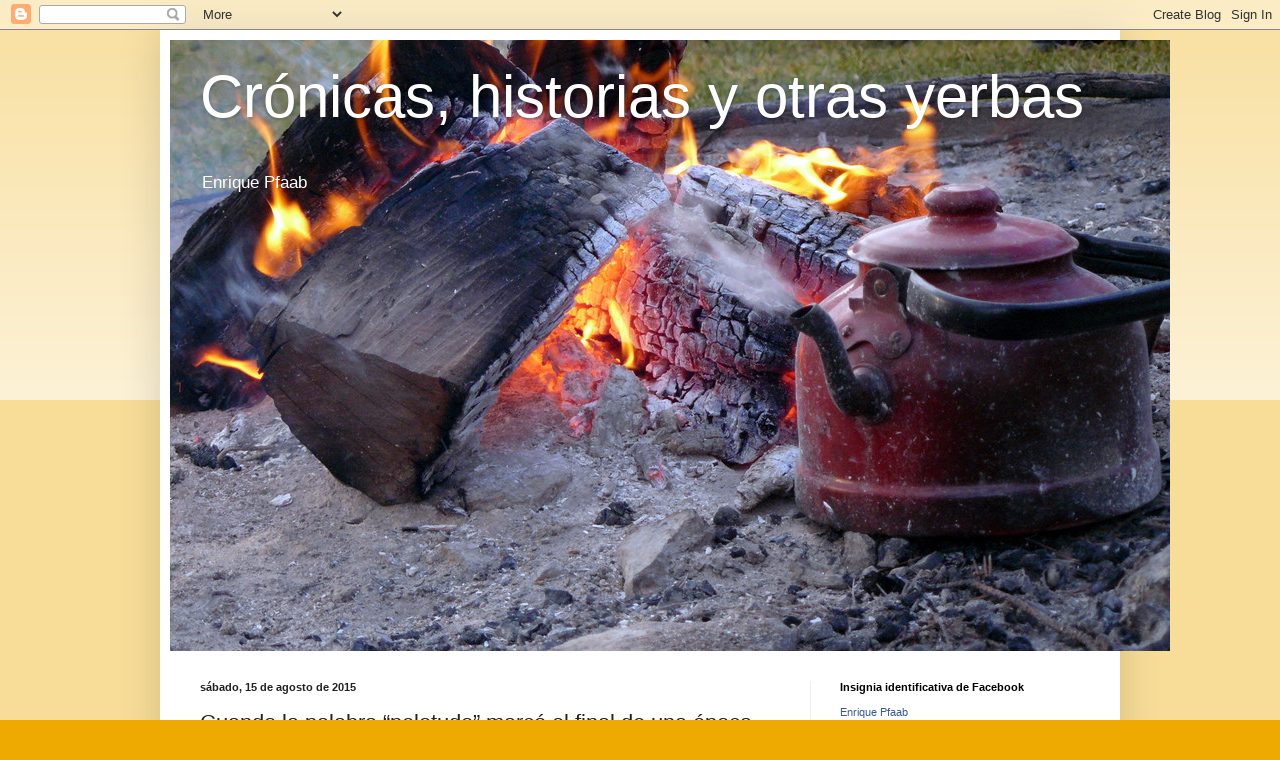

--- FILE ---
content_type: text/html; charset=UTF-8
request_url: http://enriquepfaab.blogspot.com/2015/08/cuando-la-palabra-pelotudo-marco-el.html
body_size: 18906
content:
<!DOCTYPE html>
<html class='v2' dir='ltr' lang='es'>
<head>
<link href='https://www.blogger.com/static/v1/widgets/335934321-css_bundle_v2.css' rel='stylesheet' type='text/css'/>
<meta content='width=1100' name='viewport'/>
<meta content='text/html; charset=UTF-8' http-equiv='Content-Type'/>
<meta content='blogger' name='generator'/>
<link href='http://enriquepfaab.blogspot.com/favicon.ico' rel='icon' type='image/x-icon'/>
<link href='http://enriquepfaab.blogspot.com/2015/08/cuando-la-palabra-pelotudo-marco-el.html' rel='canonical'/>
<link rel="alternate" type="application/atom+xml" title="Crónicas, historias y otras yerbas - Atom" href="http://enriquepfaab.blogspot.com/feeds/posts/default" />
<link rel="alternate" type="application/rss+xml" title="Crónicas, historias y otras yerbas - RSS" href="http://enriquepfaab.blogspot.com/feeds/posts/default?alt=rss" />
<link rel="service.post" type="application/atom+xml" title="Crónicas, historias y otras yerbas - Atom" href="https://www.blogger.com/feeds/8436848087938772288/posts/default" />

<link rel="alternate" type="application/atom+xml" title="Crónicas, historias y otras yerbas - Atom" href="http://enriquepfaab.blogspot.com/feeds/5475167502733555308/comments/default" />
<!--Can't find substitution for tag [blog.ieCssRetrofitLinks]-->
<link href='https://blogger.googleusercontent.com/img/b/R29vZ2xl/AVvXsEhGOZqFTjKtt7Q3mg4pZ0_5yGwQjpUnR2804LMugh1DjNjLf-iLVyzAC63Na3boI-cTAZZE7EntmdipciPl0-vMmHGPfIwHi6DepGbVNw8Ab2PoTdA2_4IAOBCyp3M78h9vIswxw-fXcPSK/s640/coco+1.jpg' rel='image_src'/>
<meta content='http://enriquepfaab.blogspot.com/2015/08/cuando-la-palabra-pelotudo-marco-el.html' property='og:url'/>
<meta content=' Cuando la palabra “pelotudo” marcó el final de una época' property='og:title'/>
<meta content='   Texto: Enrique Pfaab   Fotos: Coco Yáñez   En estos días en que todos viajan, por qué no nos damos una vueltita  por otros paisajes y otr...' property='og:description'/>
<meta content='https://blogger.googleusercontent.com/img/b/R29vZ2xl/AVvXsEhGOZqFTjKtt7Q3mg4pZ0_5yGwQjpUnR2804LMugh1DjNjLf-iLVyzAC63Na3boI-cTAZZE7EntmdipciPl0-vMmHGPfIwHi6DepGbVNw8Ab2PoTdA2_4IAOBCyp3M78h9vIswxw-fXcPSK/w1200-h630-p-k-no-nu/coco+1.jpg' property='og:image'/>
<title>Crónicas, historias y otras yerbas:  Cuando la palabra &#8220;pelotudo&#8221; marcó el final de una época</title>
<style id='page-skin-1' type='text/css'><!--
/*
-----------------------------------------------
Blogger Template Style
Name:     Simple
Designer: Blogger
URL:      www.blogger.com
----------------------------------------------- */
/* Content
----------------------------------------------- */
body {
font: normal normal 12px Arial, Tahoma, Helvetica, FreeSans, sans-serif;
color: #222222;
background: #eeaa00 none repeat scroll top left;
padding: 0 40px 40px 40px;
}
html body .region-inner {
min-width: 0;
max-width: 100%;
width: auto;
}
h2 {
font-size: 22px;
}
a:link {
text-decoration:none;
color: #cc6611;
}
a:visited {
text-decoration:none;
color: #888888;
}
a:hover {
text-decoration:underline;
color: #ff9900;
}
.body-fauxcolumn-outer .fauxcolumn-inner {
background: transparent url(https://resources.blogblog.com/blogblog/data/1kt/simple/body_gradient_tile_light.png) repeat scroll top left;
_background-image: none;
}
.body-fauxcolumn-outer .cap-top {
position: absolute;
z-index: 1;
height: 400px;
width: 100%;
}
.body-fauxcolumn-outer .cap-top .cap-left {
width: 100%;
background: transparent url(https://resources.blogblog.com/blogblog/data/1kt/simple/gradients_light.png) repeat-x scroll top left;
_background-image: none;
}
.content-outer {
-moz-box-shadow: 0 0 40px rgba(0, 0, 0, .15);
-webkit-box-shadow: 0 0 5px rgba(0, 0, 0, .15);
-goog-ms-box-shadow: 0 0 10px #333333;
box-shadow: 0 0 40px rgba(0, 0, 0, .15);
margin-bottom: 1px;
}
.content-inner {
padding: 10px 10px;
}
.content-inner {
background-color: #ffffff;
}
/* Header
----------------------------------------------- */
.header-outer {
background: #cc6611 url(//www.blogblog.com/1kt/simple/gradients_light.png) repeat-x scroll 0 -400px;
_background-image: none;
}
.Header h1 {
font: normal normal 60px Arial, Tahoma, Helvetica, FreeSans, sans-serif;
color: #ffffff;
text-shadow: 1px 2px 3px rgba(0, 0, 0, .2);
}
.Header h1 a {
color: #ffffff;
}
.Header .description {
font-size: 140%;
color: #ffffff;
}
.header-inner .Header .titlewrapper {
padding: 22px 30px;
}
.header-inner .Header .descriptionwrapper {
padding: 0 30px;
}
/* Tabs
----------------------------------------------- */
.tabs-inner .section:first-child {
border-top: 0 solid #eeeeee;
}
.tabs-inner .section:first-child ul {
margin-top: -0;
border-top: 0 solid #eeeeee;
border-left: 0 solid #eeeeee;
border-right: 0 solid #eeeeee;
}
.tabs-inner .widget ul {
background: #f5f5f5 url(https://resources.blogblog.com/blogblog/data/1kt/simple/gradients_light.png) repeat-x scroll 0 -800px;
_background-image: none;
border-bottom: 1px solid #eeeeee;
margin-top: 0;
margin-left: -30px;
margin-right: -30px;
}
.tabs-inner .widget li a {
display: inline-block;
padding: .6em 1em;
font: normal normal 14px Arial, Tahoma, Helvetica, FreeSans, sans-serif;
color: #999999;
border-left: 1px solid #ffffff;
border-right: 1px solid #eeeeee;
}
.tabs-inner .widget li:first-child a {
border-left: none;
}
.tabs-inner .widget li.selected a, .tabs-inner .widget li a:hover {
color: #000000;
background-color: #eeeeee;
text-decoration: none;
}
/* Columns
----------------------------------------------- */
.main-outer {
border-top: 0 solid #eeeeee;
}
.fauxcolumn-left-outer .fauxcolumn-inner {
border-right: 1px solid #eeeeee;
}
.fauxcolumn-right-outer .fauxcolumn-inner {
border-left: 1px solid #eeeeee;
}
/* Headings
----------------------------------------------- */
div.widget > h2,
div.widget h2.title {
margin: 0 0 1em 0;
font: normal bold 11px Arial, Tahoma, Helvetica, FreeSans, sans-serif;
color: #000000;
}
/* Widgets
----------------------------------------------- */
.widget .zippy {
color: #999999;
text-shadow: 2px 2px 1px rgba(0, 0, 0, .1);
}
.widget .popular-posts ul {
list-style: none;
}
/* Posts
----------------------------------------------- */
h2.date-header {
font: normal bold 11px Arial, Tahoma, Helvetica, FreeSans, sans-serif;
}
.date-header span {
background-color: transparent;
color: #222222;
padding: inherit;
letter-spacing: inherit;
margin: inherit;
}
.main-inner {
padding-top: 30px;
padding-bottom: 30px;
}
.main-inner .column-center-inner {
padding: 0 15px;
}
.main-inner .column-center-inner .section {
margin: 0 15px;
}
.post {
margin: 0 0 25px 0;
}
h3.post-title, .comments h4 {
font: normal normal 22px Arial, Tahoma, Helvetica, FreeSans, sans-serif;
margin: .75em 0 0;
}
.post-body {
font-size: 110%;
line-height: 1.4;
position: relative;
}
.post-body img, .post-body .tr-caption-container, .Profile img, .Image img,
.BlogList .item-thumbnail img {
padding: 2px;
background: #ffffff;
border: 1px solid #eeeeee;
-moz-box-shadow: 1px 1px 5px rgba(0, 0, 0, .1);
-webkit-box-shadow: 1px 1px 5px rgba(0, 0, 0, .1);
box-shadow: 1px 1px 5px rgba(0, 0, 0, .1);
}
.post-body img, .post-body .tr-caption-container {
padding: 5px;
}
.post-body .tr-caption-container {
color: #222222;
}
.post-body .tr-caption-container img {
padding: 0;
background: transparent;
border: none;
-moz-box-shadow: 0 0 0 rgba(0, 0, 0, .1);
-webkit-box-shadow: 0 0 0 rgba(0, 0, 0, .1);
box-shadow: 0 0 0 rgba(0, 0, 0, .1);
}
.post-header {
margin: 0 0 1.5em;
line-height: 1.6;
font-size: 90%;
}
.post-footer {
margin: 20px -2px 0;
padding: 5px 10px;
color: #666666;
background-color: #f9f9f9;
border-bottom: 1px solid #eeeeee;
line-height: 1.6;
font-size: 90%;
}
#comments .comment-author {
padding-top: 1.5em;
border-top: 1px solid #eeeeee;
background-position: 0 1.5em;
}
#comments .comment-author:first-child {
padding-top: 0;
border-top: none;
}
.avatar-image-container {
margin: .2em 0 0;
}
#comments .avatar-image-container img {
border: 1px solid #eeeeee;
}
/* Comments
----------------------------------------------- */
.comments .comments-content .icon.blog-author {
background-repeat: no-repeat;
background-image: url([data-uri]);
}
.comments .comments-content .loadmore a {
border-top: 1px solid #999999;
border-bottom: 1px solid #999999;
}
.comments .comment-thread.inline-thread {
background-color: #f9f9f9;
}
.comments .continue {
border-top: 2px solid #999999;
}
/* Accents
---------------------------------------------- */
.section-columns td.columns-cell {
border-left: 1px solid #eeeeee;
}
.blog-pager {
background: transparent none no-repeat scroll top center;
}
.blog-pager-older-link, .home-link,
.blog-pager-newer-link {
background-color: #ffffff;
padding: 5px;
}
.footer-outer {
border-top: 0 dashed #bbbbbb;
}
/* Mobile
----------------------------------------------- */
body.mobile  {
background-size: auto;
}
.mobile .body-fauxcolumn-outer {
background: transparent none repeat scroll top left;
}
.mobile .body-fauxcolumn-outer .cap-top {
background-size: 100% auto;
}
.mobile .content-outer {
-webkit-box-shadow: 0 0 3px rgba(0, 0, 0, .15);
box-shadow: 0 0 3px rgba(0, 0, 0, .15);
}
.mobile .tabs-inner .widget ul {
margin-left: 0;
margin-right: 0;
}
.mobile .post {
margin: 0;
}
.mobile .main-inner .column-center-inner .section {
margin: 0;
}
.mobile .date-header span {
padding: 0.1em 10px;
margin: 0 -10px;
}
.mobile h3.post-title {
margin: 0;
}
.mobile .blog-pager {
background: transparent none no-repeat scroll top center;
}
.mobile .footer-outer {
border-top: none;
}
.mobile .main-inner, .mobile .footer-inner {
background-color: #ffffff;
}
.mobile-index-contents {
color: #222222;
}
.mobile-link-button {
background-color: #cc6611;
}
.mobile-link-button a:link, .mobile-link-button a:visited {
color: #ffffff;
}
.mobile .tabs-inner .section:first-child {
border-top: none;
}
.mobile .tabs-inner .PageList .widget-content {
background-color: #eeeeee;
color: #000000;
border-top: 1px solid #eeeeee;
border-bottom: 1px solid #eeeeee;
}
.mobile .tabs-inner .PageList .widget-content .pagelist-arrow {
border-left: 1px solid #eeeeee;
}

--></style>
<style id='template-skin-1' type='text/css'><!--
body {
min-width: 960px;
}
.content-outer, .content-fauxcolumn-outer, .region-inner {
min-width: 960px;
max-width: 960px;
_width: 960px;
}
.main-inner .columns {
padding-left: 0;
padding-right: 300px;
}
.main-inner .fauxcolumn-center-outer {
left: 0;
right: 300px;
/* IE6 does not respect left and right together */
_width: expression(this.parentNode.offsetWidth -
parseInt("0") -
parseInt("300px") + 'px');
}
.main-inner .fauxcolumn-left-outer {
width: 0;
}
.main-inner .fauxcolumn-right-outer {
width: 300px;
}
.main-inner .column-left-outer {
width: 0;
right: 100%;
margin-left: -0;
}
.main-inner .column-right-outer {
width: 300px;
margin-right: -300px;
}
#layout {
min-width: 0;
}
#layout .content-outer {
min-width: 0;
width: 800px;
}
#layout .region-inner {
min-width: 0;
width: auto;
}
body#layout div.add_widget {
padding: 8px;
}
body#layout div.add_widget a {
margin-left: 32px;
}
--></style>
<link href='https://www.blogger.com/dyn-css/authorization.css?targetBlogID=8436848087938772288&amp;zx=9f10a680-3e0d-40f2-a7a4-51cd63ca0831' media='none' onload='if(media!=&#39;all&#39;)media=&#39;all&#39;' rel='stylesheet'/><noscript><link href='https://www.blogger.com/dyn-css/authorization.css?targetBlogID=8436848087938772288&amp;zx=9f10a680-3e0d-40f2-a7a4-51cd63ca0831' rel='stylesheet'/></noscript>
<meta name='google-adsense-platform-account' content='ca-host-pub-1556223355139109'/>
<meta name='google-adsense-platform-domain' content='blogspot.com'/>

<!-- data-ad-client=ca-pub-4737456853051955 -->

</head>
<body class='loading variant-bold'>
<div class='navbar section' id='navbar' name='Barra de navegación'><div class='widget Navbar' data-version='1' id='Navbar1'><script type="text/javascript">
    function setAttributeOnload(object, attribute, val) {
      if(window.addEventListener) {
        window.addEventListener('load',
          function(){ object[attribute] = val; }, false);
      } else {
        window.attachEvent('onload', function(){ object[attribute] = val; });
      }
    }
  </script>
<div id="navbar-iframe-container"></div>
<script type="text/javascript" src="https://apis.google.com/js/platform.js"></script>
<script type="text/javascript">
      gapi.load("gapi.iframes:gapi.iframes.style.bubble", function() {
        if (gapi.iframes && gapi.iframes.getContext) {
          gapi.iframes.getContext().openChild({
              url: 'https://www.blogger.com/navbar/8436848087938772288?po\x3d5475167502733555308\x26origin\x3dhttp://enriquepfaab.blogspot.com',
              where: document.getElementById("navbar-iframe-container"),
              id: "navbar-iframe"
          });
        }
      });
    </script><script type="text/javascript">
(function() {
var script = document.createElement('script');
script.type = 'text/javascript';
script.src = '//pagead2.googlesyndication.com/pagead/js/google_top_exp.js';
var head = document.getElementsByTagName('head')[0];
if (head) {
head.appendChild(script);
}})();
</script>
</div></div>
<div class='body-fauxcolumns'>
<div class='fauxcolumn-outer body-fauxcolumn-outer'>
<div class='cap-top'>
<div class='cap-left'></div>
<div class='cap-right'></div>
</div>
<div class='fauxborder-left'>
<div class='fauxborder-right'></div>
<div class='fauxcolumn-inner'>
</div>
</div>
<div class='cap-bottom'>
<div class='cap-left'></div>
<div class='cap-right'></div>
</div>
</div>
</div>
<div class='content'>
<div class='content-fauxcolumns'>
<div class='fauxcolumn-outer content-fauxcolumn-outer'>
<div class='cap-top'>
<div class='cap-left'></div>
<div class='cap-right'></div>
</div>
<div class='fauxborder-left'>
<div class='fauxborder-right'></div>
<div class='fauxcolumn-inner'>
</div>
</div>
<div class='cap-bottom'>
<div class='cap-left'></div>
<div class='cap-right'></div>
</div>
</div>
</div>
<div class='content-outer'>
<div class='content-cap-top cap-top'>
<div class='cap-left'></div>
<div class='cap-right'></div>
</div>
<div class='fauxborder-left content-fauxborder-left'>
<div class='fauxborder-right content-fauxborder-right'></div>
<div class='content-inner'>
<header>
<div class='header-outer'>
<div class='header-cap-top cap-top'>
<div class='cap-left'></div>
<div class='cap-right'></div>
</div>
<div class='fauxborder-left header-fauxborder-left'>
<div class='fauxborder-right header-fauxborder-right'></div>
<div class='region-inner header-inner'>
<div class='header section' id='header' name='Cabecera'><div class='widget Header' data-version='1' id='Header1'>
<div id='header-inner' style='background-image: url("https://blogger.googleusercontent.com/img/b/R29vZ2xl/AVvXsEi4R67XK-3F7yho0ewe7G5jIlvOnbXo2njRSlcCIDzdO150IP31SA_xBCT6XI1Bvb8Td5ELoC_iJ_roZp7zJzonDOJ-ixdq55L2k9ijP07CkMlpanHFeifn5GWvqo14fUgl0-GcR1v0vO2Q/s1600/fogon.jpg"); background-position: left; width: 1000px; min-height: 611px; _height: 611px; background-repeat: no-repeat; '>
<div class='titlewrapper' style='background: transparent'>
<h1 class='title' style='background: transparent; border-width: 0px'>
<a href='http://enriquepfaab.blogspot.com/'>
Crónicas, historias y otras yerbas
</a>
</h1>
</div>
<div class='descriptionwrapper'>
<p class='description'><span>Enrique Pfaab</span></p>
</div>
</div>
</div></div>
</div>
</div>
<div class='header-cap-bottom cap-bottom'>
<div class='cap-left'></div>
<div class='cap-right'></div>
</div>
</div>
</header>
<div class='tabs-outer'>
<div class='tabs-cap-top cap-top'>
<div class='cap-left'></div>
<div class='cap-right'></div>
</div>
<div class='fauxborder-left tabs-fauxborder-left'>
<div class='fauxborder-right tabs-fauxborder-right'></div>
<div class='region-inner tabs-inner'>
<div class='tabs no-items section' id='crosscol' name='Multicolumnas'></div>
<div class='tabs no-items section' id='crosscol-overflow' name='Cross-Column 2'></div>
</div>
</div>
<div class='tabs-cap-bottom cap-bottom'>
<div class='cap-left'></div>
<div class='cap-right'></div>
</div>
</div>
<div class='main-outer'>
<div class='main-cap-top cap-top'>
<div class='cap-left'></div>
<div class='cap-right'></div>
</div>
<div class='fauxborder-left main-fauxborder-left'>
<div class='fauxborder-right main-fauxborder-right'></div>
<div class='region-inner main-inner'>
<div class='columns fauxcolumns'>
<div class='fauxcolumn-outer fauxcolumn-center-outer'>
<div class='cap-top'>
<div class='cap-left'></div>
<div class='cap-right'></div>
</div>
<div class='fauxborder-left'>
<div class='fauxborder-right'></div>
<div class='fauxcolumn-inner'>
</div>
</div>
<div class='cap-bottom'>
<div class='cap-left'></div>
<div class='cap-right'></div>
</div>
</div>
<div class='fauxcolumn-outer fauxcolumn-left-outer'>
<div class='cap-top'>
<div class='cap-left'></div>
<div class='cap-right'></div>
</div>
<div class='fauxborder-left'>
<div class='fauxborder-right'></div>
<div class='fauxcolumn-inner'>
</div>
</div>
<div class='cap-bottom'>
<div class='cap-left'></div>
<div class='cap-right'></div>
</div>
</div>
<div class='fauxcolumn-outer fauxcolumn-right-outer'>
<div class='cap-top'>
<div class='cap-left'></div>
<div class='cap-right'></div>
</div>
<div class='fauxborder-left'>
<div class='fauxborder-right'></div>
<div class='fauxcolumn-inner'>
</div>
</div>
<div class='cap-bottom'>
<div class='cap-left'></div>
<div class='cap-right'></div>
</div>
</div>
<!-- corrects IE6 width calculation -->
<div class='columns-inner'>
<div class='column-center-outer'>
<div class='column-center-inner'>
<div class='main section' id='main' name='Principal'><div class='widget Blog' data-version='1' id='Blog1'>
<div class='blog-posts hfeed'>

          <div class="date-outer">
        
<h2 class='date-header'><span>sábado, 15 de agosto de 2015</span></h2>

          <div class="date-posts">
        
<div class='post-outer'>
<div class='post hentry uncustomized-post-template' itemprop='blogPost' itemscope='itemscope' itemtype='http://schema.org/BlogPosting'>
<meta content='https://blogger.googleusercontent.com/img/b/R29vZ2xl/AVvXsEhGOZqFTjKtt7Q3mg4pZ0_5yGwQjpUnR2804LMugh1DjNjLf-iLVyzAC63Na3boI-cTAZZE7EntmdipciPl0-vMmHGPfIwHi6DepGbVNw8Ab2PoTdA2_4IAOBCyp3M78h9vIswxw-fXcPSK/s640/coco+1.jpg' itemprop='image_url'/>
<meta content='8436848087938772288' itemprop='blogId'/>
<meta content='5475167502733555308' itemprop='postId'/>
<a name='5475167502733555308'></a>
<h3 class='post-title entry-title' itemprop='name'>
 Cuando la palabra &#8220;pelotudo&#8221; marcó el final de una época
</h3>
<div class='post-header'>
<div class='post-header-line-1'></div>
</div>
<div class='post-body entry-content' id='post-body-5475167502733555308' itemprop='description articleBody'>
<div class="separator" style="clear: both; text-align: center;">
<a href="https://blogger.googleusercontent.com/img/b/R29vZ2xl/AVvXsEhGOZqFTjKtt7Q3mg4pZ0_5yGwQjpUnR2804LMugh1DjNjLf-iLVyzAC63Na3boI-cTAZZE7EntmdipciPl0-vMmHGPfIwHi6DepGbVNw8Ab2PoTdA2_4IAOBCyp3M78h9vIswxw-fXcPSK/s1600/coco+1.jpg" imageanchor="1" style="margin-left: 1em; margin-right: 1em;"><img border="0" height="424" src="https://blogger.googleusercontent.com/img/b/R29vZ2xl/AVvXsEhGOZqFTjKtt7Q3mg4pZ0_5yGwQjpUnR2804LMugh1DjNjLf-iLVyzAC63Na3boI-cTAZZE7EntmdipciPl0-vMmHGPfIwHi6DepGbVNw8Ab2PoTdA2_4IAOBCyp3M78h9vIswxw-fXcPSK/s640/coco+1.jpg" width="640" /></a></div>
<br />
Texto: Enrique Pfaab<br />
<br />
Fotos: Coco Yáñez<br />
<br style="background-color: white; color: #222222; font-family: arial, sans-serif; font-size: 12.8000001907349px;" />
<span style="background-color: white; color: #222222; font-family: arial, sans-serif; font-size: 12.8000001907349px;">En estos días en que todos viajan, por qué no nos damos una vueltita</span><br />
<span style="background-color: white; color: #222222; font-family: arial, sans-serif; font-size: 12.8000001907349px;">por otros paisajes y otra época. Fue en 1985, en el cruce de las</span><br />
<span style="background-color: white; color: #222222; font-family: arial, sans-serif; font-size: 12.8000001907349px;">calles Lavalle y Libertad de la Capital Federal, en una esquina de la</span><br />
<span style="background-color: white; color: #222222; font-family: arial, sans-serif; font-size: 12.8000001907349px;">plaza Lavalle, frente al edificio de Tribunales.</span><br />
<span style="background-color: white; color: #222222; font-family: arial, sans-serif; font-size: 12.8000001907349px;">Se estaba desarrollando lo que sería registrado por la historia como</span><br />
<span style="background-color: white; color: #222222; font-family: arial, sans-serif; font-size: 12.8000001907349px;">&#8220;El Juicio a las Juntas&#8221;, contra todos los integrantes de las juntas</span><br />
<span style="background-color: white; color: #222222; font-family: arial, sans-serif; font-size: 12.8000001907349px;">militares que encabezaron del sangriento proceso entre 1976 y 1983.</span><br />
<span style="background-color: white; color: #222222; font-family: arial, sans-serif; font-size: 12.8000001907349px;">El cronista era joven, tenía 22 años, y trabajaba como cadete en una</span><br />
<span style="background-color: white; color: #222222; font-family: arial, sans-serif; font-size: 12.8000001907349px;">librería jurídica ubicada en la calle Talcahuano al 400 que se llama</span><br />
<span style="background-color: white; color: #222222; font-family: arial, sans-serif; font-size: 12.8000001907349px;">Platero. Todavía existe ese comercio, angosto y profundo, de</span><br />
<span style="background-color: white; color: #222222; font-family: arial, sans-serif; font-size: 12.8000001907349px;">estanterías enormes de madera oscura que ya en esos años era histórica</span><br />
<span style="background-color: white; color: #222222; font-family: arial, sans-serif; font-size: 12.8000001907349px;">y una de las más antiguas.</span><br />
<span style="background-color: white; color: #222222; font-family: arial, sans-serif; font-size: 12.8000001907349px;">Todo el tráfico de la zona estaba cortado por la Policía Federal por</span><br />
<span style="background-color: white; color: #222222; font-family: arial, sans-serif; font-size: 12.8000001907349px;">el juicio, pero los comerciantes (en su mayoría editoriales y</span><br />
<span style="background-color: white; color: #222222; font-family: arial, sans-serif; font-size: 12.8000001907349px;">librerías)&nbsp; tenían la autorización de paso para descargar y cargar.</span><br />
<span style="background-color: white; color: #222222; font-family: arial, sans-serif; font-size: 12.8000001907349px;">Entre el 22 de abril y el 14 de agosto Los integrantes de la Cámara</span><br />
<span style="background-color: white; color: #222222; font-family: arial, sans-serif; font-size: 12.8000001907349px;">Nacional de Apelaciones en lo Criminal y Correccional Federal de la</span><br />
<span style="background-color: white; color: #222222; font-family: arial, sans-serif; font-size: 12.8000001907349px;">Capital Federal realizó las audiencias y le tomó declaración a 833</span><br />
<span style="background-color: white; color: #222222; font-family: arial, sans-serif; font-size: 12.8000001907349px;">personas. Todo ese sector de la ciudad de Buenos Aires se transformó</span><br />
<span style="background-color: white; color: #222222; font-family: arial, sans-serif; font-size: 12.8000001907349px;">en esos meses y era el centro de atención del país</span><br />
<span style="background-color: white; color: #222222; font-family: arial, sans-serif; font-size: 12.8000001907349px;">Fue uno de esos días, por la tarde. Quien escribe venía en un taxi</span><br />
<span style="background-color: white; color: #222222; font-family: arial, sans-serif; font-size: 12.8000001907349px;">Dodge 1500 cargado con unos 8 grandes paquetes de libros. Un policía</span><br />
<span style="background-color: white; color: #222222; font-family: arial, sans-serif; font-size: 12.8000001907349px;">detuvo el paso y le expliqué sobre la autorización de paso. Dijo que</span><br />
<span style="background-color: white; color: #222222; font-family: arial, sans-serif; font-size: 12.8000001907349px;">no, que no conocía tal autorización y que no había paso para nadie.</span><br />
<span style="background-color: white; color: #222222; font-family: arial, sans-serif; font-size: 12.8000001907349px;">Que descargara todo allí y los 200 metros que faltaban hasta la</span><br />
<span style="background-color: white; color: #222222; font-family: arial, sans-serif; font-size: 12.8000001907349px;">librería los hiciera caminando, llevando los ocho paquetes de libros</span><br />
<span style="background-color: white; color: #222222; font-family: arial, sans-serif; font-size: 12.8000001907349px;">en andas. Discutimos áspero frente al taxista que miraba preocupado y</span><br />
<span style="background-color: white; color: #222222; font-family: arial, sans-serif; font-size: 12.8000001907349px;">a los curiosos que rápidamente se comenzaran a arremolinar. Agotado</span><br />
<span style="background-color: white; color: #222222; font-family: arial, sans-serif; font-size: 12.8000001907349px;">por la tozudez y envalentonado por la juventud y el momento histórico,</span><br />
<span style="background-color: white; color: #222222; font-family: arial, sans-serif; font-size: 12.8000001907349px;">le espeté un &#8220;&#161;pelotudo!&#8221; al policía, entre otros calificativos. Me</span><br />
<span style="background-color: white; color: #222222; font-family: arial, sans-serif; font-size: 12.8000001907349px;">llevaron detenido a la Comisaría Tercera.</span><br />
<span style="background-color: white; color: #222222; font-family: arial, sans-serif; font-size: 12.8000001907349px;">------------------------------</span><br />
<span style="background-color: white; color: #222222; font-family: arial, sans-serif; font-size: 12.8000001907349px;">La librería Platero era de los hermanos Lacueva. Luis, Alberto y</span><br />
<span style="background-color: white; color: #222222; font-family: arial, sans-serif; font-size: 12.8000001907349px;">Eduardo. Además trabajaba un ex bibliotecario de apellido Re, que se</span><br />
<span style="background-color: white; color: #222222; font-family: arial, sans-serif; font-size: 12.8000001907349px;">pasaba el día entero en el sótano de la librería.</span><br />
<span style="background-color: white; color: #222222; font-family: arial, sans-serif; font-size: 12.8000001907349px;">Luis Lacueva era el titular de la librería y, junto con Alberto, los</span><br />
<span style="background-color: white; color: #222222; font-family: arial, sans-serif; font-size: 12.8000001907349px;">que más sabían de libros.&nbsp; La diferencia es que Luis era el</span><br />
<span style="background-color: white; color: #222222; font-family: arial, sans-serif; font-size: 12.8000001907349px;">capitalista y sabía hacer negocios: Miraba los avisos fúnebres y salía</span><br />
<span style="background-color: white; color: #222222; font-family: arial, sans-serif; font-size: 12.8000001907349px;">a comprarle las bibliotecas a las viudas de grandes lectores y</span><br />
<span style="background-color: white; color: #222222; font-family: arial, sans-serif; font-size: 12.8000001907349px;">escritores. Así en Platero se podían encontrar ediciones agotadas hace</span><br />
<span style="background-color: white; color: #222222; font-family: arial, sans-serif; font-size: 12.8000001907349px;">ya muchos años. Ejemplares únicos, muy bien cotizados.</span><br />
<span style="background-color: white; color: #222222; font-family: arial, sans-serif; font-size: 12.8000001907349px;">Revisaba rápidamente las estanterías y hacía una oferta por el</span><br />
<span style="background-color: white; color: #222222; font-family: arial, sans-serif; font-size: 12.8000001907349px;">conjunto, cuando por lo general le interesaban solo tres o cuatro</span><br />
<span style="background-color: white; color: #222222; font-family: arial, sans-serif; font-size: 12.8000001907349px;">libros. Después venía el trabajo de juntar los libros y empaquetarlos.</span><br />
<span style="background-color: white; color: #222222; font-family: arial, sans-serif; font-size: 12.8000001907349px;">De una de esos mandados venía el día de la discusión con el policía.</span><br />
<span style="background-color: white; color: #222222; font-family: arial, sans-serif; font-size: 12.8000001907349px;">Alberto Lacueva, detrás del mostrador, fumaba toscanos y después</span><br />
<span style="background-color: white; color: #222222; font-family: arial, sans-serif; font-size: 12.8000001907349px;">cotizaba esos libros. Se ponía el toscanito en un costado de la boca,</span><br />
<span style="background-color: white; color: #222222; font-family: arial, sans-serif; font-size: 12.8000001907349px;">enmarcada por un espeso bigote. Se calzaba los lentes de lectura y</span><br />
<span style="background-color: white; color: #222222; font-family: arial, sans-serif; font-size: 12.8000001907349px;">revisaba uno por uno los libros y en el ángulo superior derecho de la</span><br />
<span style="background-color: white; color: #222222; font-family: arial, sans-serif; font-size: 12.8000001907349px;">primera hoja le ponía el precio de venta, utilizando el código</span><br />
<span style="background-color: white; color: #222222; font-family: arial, sans-serif; font-size: 12.8000001907349px;">&#8220;MADRILEÑOS&#8221;, en el que cada letra es un número de la escala decimal.</span><br />
<span style="background-color: white; color: #222222; font-family: arial, sans-serif; font-size: 12.8000001907349px;">La M era el 1 y la S el 0.&nbsp; Era plena época del Plan Austral y de</span><br />
<span style="background-color: white; color: #222222; font-family: arial, sans-serif; font-size: 12.8000001907349px;">inflación y este código le permitía al librero ajustar el precio sin</span><br />
<span style="background-color: white; color: #222222; font-family: arial, sans-serif; font-size: 12.8000001907349px;">necesidad remarcar todos los libros y, también, ajustar el precio de</span><br />
<span style="background-color: white; color: #222222; font-family: arial, sans-serif; font-size: 12.8000001907349px;">acuerdo al cliente.</span><br />
<span style="background-color: white; color: #222222; font-family: arial, sans-serif; font-size: 12.8000001907349px;">&nbsp;Por esa librería pasaron como clientes muchos escritores y juristas</span><br />
<span style="background-color: white; color: #222222; font-family: arial, sans-serif; font-size: 12.8000001907349px;">famosos. En esos años en autor jurídico más prolífico era el</span><br />
<span style="background-color: white; color: #222222; font-family: arial, sans-serif; font-size: 12.8000001907349px;">constitucionalista Germán Bidart Campos, que publicaba un libro cada</span><br />
<span style="background-color: white; color: #222222; font-family: arial, sans-serif; font-size: 12.8000001907349px;">tres meses. Un casi desconocido Rodolfo Terragno era autor de un boom</span><br />
<span style="background-color: white; color: #222222; font-family: arial, sans-serif; font-size: 12.8000001907349px;">editorial: Argentina Siglo XXI.</span><br />
<span style="background-color: white; color: #222222; font-family: arial, sans-serif; font-size: 12.8000001907349px;">Todavía el libro era el único y mejor material de estudio, de</span><br />
<span style="background-color: white; color: #222222; font-family: arial, sans-serif; font-size: 12.8000001907349px;">consulta, generador de emociones y de placer. Sin embargo había un</span><br />
<span style="background-color: white; color: #222222; font-family: arial, sans-serif; font-size: 12.8000001907349px;">desconocido que ya había vislumbrado el futuro y venía a Platero a</span><br />
<span style="background-color: white; color: #222222; font-family: arial, sans-serif; font-size: 12.8000001907349px;">comprar todos los ejemplares de nuevas leyes y jurisprudencia de las</span><br />
<span style="background-color: white; color: #222222; font-family: arial, sans-serif; font-size: 12.8000001907349px;">editoriales La Ley y El Derecho. El hombre pagaba monedas a algunos</span><br />
<span style="background-color: white; color: #222222; font-family: arial, sans-serif; font-size: 12.8000001907349px;">tipeadores que, hoja por hoja, copiaban en modernas Commodore 64 todo</span><br />
<span style="background-color: white; color: #222222; font-family: arial, sans-serif; font-size: 12.8000001907349px;">el libro. Era el único que compraba este tipo de ejemplares, salvo los</span><br />
<span style="background-color: white; color: #222222; font-family: arial, sans-serif; font-size: 12.8000001907349px;">nuevos abogados que querían adornar sus estanterías con esos libros de</span><br />
<span style="background-color: white; color: #222222; font-family: arial, sans-serif; font-size: 12.8000001907349px;">hermosa encuadernación y que solían impactar al cliente lego.</span><br />
<br />
<div class="separator" style="clear: both; text-align: center;">
<a href="https://blogger.googleusercontent.com/img/b/R29vZ2xl/AVvXsEjG63Z6A9bdLyyzZwLJxNwXKc447geJPf8-dJ8k36QxyGV6DGKVUCF9N-TwgFf3k77uP1sDpqNbV1Eu_LAk7-NrZTlOwzVY5mn-nOMeZngtUjOVF_vVlN2C3kr0v3reYaoTHMjest3TAbWR/s1600/coco+2.jpg" imageanchor="1" style="margin-left: 1em; margin-right: 1em;"><img border="0" height="265" src="https://blogger.googleusercontent.com/img/b/R29vZ2xl/AVvXsEjG63Z6A9bdLyyzZwLJxNwXKc447geJPf8-dJ8k36QxyGV6DGKVUCF9N-TwgFf3k77uP1sDpqNbV1Eu_LAk7-NrZTlOwzVY5mn-nOMeZngtUjOVF_vVlN2C3kr0v3reYaoTHMjest3TAbWR/s400/coco+2.jpg" width="400" /></a></div>
<br style="background-color: white; color: #222222; font-family: arial, sans-serif; font-size: 12.8000001907349px;" />
<span style="background-color: white; color: #222222; font-family: arial, sans-serif; font-size: 12.8000001907349px;">------------------------------</span><wbr style="background-color: white; color: #222222; font-family: arial, sans-serif; font-size: 12.8000001907349px;"></wbr><span style="background-color: white; color: #222222; font-family: arial, sans-serif; font-size: 12.8000001907349px;">---------</span><br />
<span style="background-color: white; color: #222222; font-family: arial, sans-serif; font-size: 12.8000001907349px;">Pero volvamos a la Comisaría Tercera, esa tarde del 85. Luis Lacueva</span><br />
<span style="background-color: white; color: #222222; font-family: arial, sans-serif; font-size: 12.8000001907349px;">fue hasta allí para tratar de conseguir la liberación de su revoltoso</span><br />
<span style="background-color: white; color: #222222; font-family: arial, sans-serif; font-size: 12.8000001907349px;">cadete. Muchos jueces y fiscales eran clientes de la librería y don</span><br />
<span style="background-color: white; color: #222222; font-family: arial, sans-serif; font-size: 12.8000001907349px;">Luis tenía los teléfonos de todos. Era difícil que no lo atendieran.</span><br />
<span style="background-color: white; color: #222222; font-family: arial, sans-serif; font-size: 12.8000001907349px;">Todos querían quedar bien con él y conseguir buen precio en la</span><br />
<span style="background-color: white; color: #222222; font-family: arial, sans-serif; font-size: 12.8000001907349px;">siguiente compra.</span><br />
<span style="background-color: white; color: #222222; font-family: arial, sans-serif; font-size: 12.8000001907349px;">Pero don Luis Lacueva quiso primero intentar lograr mi libertad por si</span><br />
<span style="background-color: white; color: #222222; font-family: arial, sans-serif; font-size: 12.8000001907349px;">mismo, esgrimiendo sus propios argumentos. &#8220;El sentido de la palabra</span><br />
<span style="background-color: white; color: #222222; font-family: arial, sans-serif; font-size: 12.8000001907349px;">pelotudo es decirle a uno que tiene los testículos grandes: Si bien se</span><br />
<span style="background-color: white; color: #222222; font-family: arial, sans-serif; font-size: 12.8000001907349px;">mira mi chico no insultó al policía, sino más bien fue un alago&#8221;,</span><br />
<span style="background-color: white; color: #222222; font-family: arial, sans-serif; font-size: 12.8000001907349px;">dijo. Estuvimos a un paso de quedar los dos detenidos. Finalmente tuvo</span><br />
<span style="background-color: white; color: #222222; font-family: arial, sans-serif; font-size: 12.8000001907349px;">que llamar a un juez para que nos soltaran sin problemas.</span><br />
<span style="background-color: white; color: #222222; font-family: arial, sans-serif; font-size: 12.8000001907349px;">------------------------------</span><wbr style="background-color: white; color: #222222; font-family: arial, sans-serif; font-size: 12.8000001907349px;"></wbr><span style="background-color: white; color: #222222; font-family: arial, sans-serif; font-size: 12.8000001907349px;">---------</span><br />
<span style="background-color: white; color: #222222; font-family: arial, sans-serif; font-size: 12.8000001907349px;">Los integrantes de la Cámara Nacional de Apelaciones en lo Criminal y</span><br />
<span style="background-color: white; color: #222222; font-family: arial, sans-serif; font-size: 12.8000001907349px;">Correccional Federal de la Capital Federal que juzgó a las Juntas</span><br />
<span style="background-color: white; color: #222222; font-family: arial, sans-serif; font-size: 12.8000001907349px;">Militares (Jorge Torlasco, Ricardo Gil Lavedra, León Carlos Arslanián,</span><br />
<span style="background-color: white; color: #222222; font-family: arial, sans-serif; font-size: 12.8000001907349px;">Jorge Valerga Araoz, Guillermo Ledesma y Andrés J. D&#8217;Alessio), condenó</span><br />
<span style="background-color: white; color: #222222; font-family: arial, sans-serif; font-size: 12.8000001907349px;">a Jorge Rafael Videla y Emilio Eduardo Massera a reclusión perpetua, a</span><br />
<span style="background-color: white; color: #222222; font-family: arial, sans-serif; font-size: 12.8000001907349px;">Roberto Eduardo Viola a 17 años de prisión, a Armando Lambruschini a 8</span><br />
<span style="background-color: white; color: #222222; font-family: arial, sans-serif; font-size: 12.8000001907349px;">años de prisión y a Orlando Ramón Agosti a 4 años de prisión. Los</span><br />
<span style="background-color: white; color: #222222; font-family: arial, sans-serif; font-size: 12.8000001907349px;">acusados Omar Graffigna, Leopoldo Galtieri, Jorge Isaac Anaya y</span><br />
<span style="background-color: white; color: #222222; font-family: arial, sans-serif; font-size: 12.8000001907349px;">Basilio Lami Dozo no fueron condenados por no haberse podido probar</span><br />
<span style="background-color: white; color: #222222; font-family: arial, sans-serif; font-size: 12.8000001907349px;">los delitos que se les imputaban.</span><br />
<span style="background-color: white; color: #222222; font-family: arial, sans-serif; font-size: 12.8000001907349px;">------------------------------</span><wbr style="background-color: white; color: #222222; font-family: arial, sans-serif; font-size: 12.8000001907349px;"></wbr><span style="background-color: white; color: #222222; font-family: arial, sans-serif; font-size: 12.8000001907349px;">------------</span><br />
<span style="background-color: white; color: #222222; font-family: arial, sans-serif; font-size: 12.8000001907349px;">El fiscal fue Julio César Strassera con quien colaboró el fiscal</span><br />
<span style="background-color: white; color: #222222; font-family: arial, sans-serif; font-size: 12.8000001907349px;">adjunto y luego mediático Luis Gabriel Moreno Ocampo, había pedido</span><br />
<span style="background-color: white; color: #222222; font-family: arial, sans-serif; font-size: 12.8000001907349px;">prisión perpetua para todos. Strassera era cliente de Liberia Platero</span><br />
<span style="background-color: white; color: #222222; font-family: arial, sans-serif; font-size: 12.8000001907349px;">y uno de los clientes que eran atendidos con especial deferencia.</span><br />
<span style="background-color: white; color: #222222; font-family: arial, sans-serif; font-size: 12.8000001907349px;">Había para ellos, además de una especial guía por cada estantería, un</span><br />
<span style="background-color: white; color: #222222; font-family: arial, sans-serif; font-size: 12.8000001907349px;">vasito de whisky o ginebra (preferentemente) para que pudiera beber</span><br />
<span style="background-color: white; color: #222222; font-family: arial, sans-serif; font-size: 12.8000001907349px;">algo mientras hojeaba algún ejemplar en el sótano.</span><br />
<span style="background-color: white; color: #222222; font-family: arial, sans-serif; font-size: 12.8000001907349px;">Son épocas pasadas. Solo quedan los recuerdos y el intenso aroma de</span><br />
<span style="background-color: white; color: #222222; font-family: arial, sans-serif; font-size: 12.8000001907349px;">los libros, ese perfume único, inigualable, anuncio de la cercanía de</span><br />
<span style="background-color: white; color: #222222; font-family: arial, sans-serif; font-size: 12.8000001907349px;">una buena historia.</span><br />
<div class="yj6qo ajU" style="background-color: white; color: #222222; cursor: pointer; font-family: arial, sans-serif; font-size: 12.8000001907349px; outline: none; padding: 10px 0px; width: 22px;">
</div>
<div style='clear: both;'></div>
</div>
<div class='post-footer'>
<div class='post-footer-line post-footer-line-1'>
<span class='post-author vcard'>
Publicado por
<span class='fn' itemprop='author' itemscope='itemscope' itemtype='http://schema.org/Person'>
<meta content='https://www.blogger.com/profile/17961714503258392163' itemprop='url'/>
<a class='g-profile' href='https://www.blogger.com/profile/17961714503258392163' rel='author' title='author profile'>
<span itemprop='name'>Panfletos de prensa</span>
</a>
</span>
</span>
<span class='post-timestamp'>
en
<meta content='http://enriquepfaab.blogspot.com/2015/08/cuando-la-palabra-pelotudo-marco-el.html' itemprop='url'/>
<a class='timestamp-link' href='http://enriquepfaab.blogspot.com/2015/08/cuando-la-palabra-pelotudo-marco-el.html' rel='bookmark' title='permanent link'><abbr class='published' itemprop='datePublished' title='2015-08-15T08:56:00-07:00'>8:56</abbr></a>
</span>
<span class='post-comment-link'>
</span>
<span class='post-icons'>
<span class='item-control blog-admin pid-978790166'>
<a href='https://www.blogger.com/post-edit.g?blogID=8436848087938772288&postID=5475167502733555308&from=pencil' title='Editar entrada'>
<img alt='' class='icon-action' height='18' src='https://resources.blogblog.com/img/icon18_edit_allbkg.gif' width='18'/>
</a>
</span>
</span>
<div class='post-share-buttons goog-inline-block'>
<a class='goog-inline-block share-button sb-email' href='https://www.blogger.com/share-post.g?blogID=8436848087938772288&postID=5475167502733555308&target=email' target='_blank' title='Enviar por correo electrónico'><span class='share-button-link-text'>Enviar por correo electrónico</span></a><a class='goog-inline-block share-button sb-blog' href='https://www.blogger.com/share-post.g?blogID=8436848087938772288&postID=5475167502733555308&target=blog' onclick='window.open(this.href, "_blank", "height=270,width=475"); return false;' target='_blank' title='Escribe un blog'><span class='share-button-link-text'>Escribe un blog</span></a><a class='goog-inline-block share-button sb-twitter' href='https://www.blogger.com/share-post.g?blogID=8436848087938772288&postID=5475167502733555308&target=twitter' target='_blank' title='Compartir en X'><span class='share-button-link-text'>Compartir en X</span></a><a class='goog-inline-block share-button sb-facebook' href='https://www.blogger.com/share-post.g?blogID=8436848087938772288&postID=5475167502733555308&target=facebook' onclick='window.open(this.href, "_blank", "height=430,width=640"); return false;' target='_blank' title='Compartir con Facebook'><span class='share-button-link-text'>Compartir con Facebook</span></a><a class='goog-inline-block share-button sb-pinterest' href='https://www.blogger.com/share-post.g?blogID=8436848087938772288&postID=5475167502733555308&target=pinterest' target='_blank' title='Compartir en Pinterest'><span class='share-button-link-text'>Compartir en Pinterest</span></a>
</div>
</div>
<div class='post-footer-line post-footer-line-2'>
<span class='post-labels'>
</span>
</div>
<div class='post-footer-line post-footer-line-3'>
<span class='post-location'>
</span>
</div>
</div>
</div>
<div class='comments' id='comments'>
<a name='comments'></a>
<h4>1 comentario:</h4>
<div class='comments-content'>
<script async='async' src='' type='text/javascript'></script>
<script type='text/javascript'>
    (function() {
      var items = null;
      var msgs = null;
      var config = {};

// <![CDATA[
      var cursor = null;
      if (items && items.length > 0) {
        cursor = parseInt(items[items.length - 1].timestamp) + 1;
      }

      var bodyFromEntry = function(entry) {
        var text = (entry &&
                    ((entry.content && entry.content.$t) ||
                     (entry.summary && entry.summary.$t))) ||
            '';
        if (entry && entry.gd$extendedProperty) {
          for (var k in entry.gd$extendedProperty) {
            if (entry.gd$extendedProperty[k].name == 'blogger.contentRemoved') {
              return '<span class="deleted-comment">' + text + '</span>';
            }
          }
        }
        return text;
      }

      var parse = function(data) {
        cursor = null;
        var comments = [];
        if (data && data.feed && data.feed.entry) {
          for (var i = 0, entry; entry = data.feed.entry[i]; i++) {
            var comment = {};
            // comment ID, parsed out of the original id format
            var id = /blog-(\d+).post-(\d+)/.exec(entry.id.$t);
            comment.id = id ? id[2] : null;
            comment.body = bodyFromEntry(entry);
            comment.timestamp = Date.parse(entry.published.$t) + '';
            if (entry.author && entry.author.constructor === Array) {
              var auth = entry.author[0];
              if (auth) {
                comment.author = {
                  name: (auth.name ? auth.name.$t : undefined),
                  profileUrl: (auth.uri ? auth.uri.$t : undefined),
                  avatarUrl: (auth.gd$image ? auth.gd$image.src : undefined)
                };
              }
            }
            if (entry.link) {
              if (entry.link[2]) {
                comment.link = comment.permalink = entry.link[2].href;
              }
              if (entry.link[3]) {
                var pid = /.*comments\/default\/(\d+)\?.*/.exec(entry.link[3].href);
                if (pid && pid[1]) {
                  comment.parentId = pid[1];
                }
              }
            }
            comment.deleteclass = 'item-control blog-admin';
            if (entry.gd$extendedProperty) {
              for (var k in entry.gd$extendedProperty) {
                if (entry.gd$extendedProperty[k].name == 'blogger.itemClass') {
                  comment.deleteclass += ' ' + entry.gd$extendedProperty[k].value;
                } else if (entry.gd$extendedProperty[k].name == 'blogger.displayTime') {
                  comment.displayTime = entry.gd$extendedProperty[k].value;
                }
              }
            }
            comments.push(comment);
          }
        }
        return comments;
      };

      var paginator = function(callback) {
        if (hasMore()) {
          var url = config.feed + '?alt=json&v=2&orderby=published&reverse=false&max-results=50';
          if (cursor) {
            url += '&published-min=' + new Date(cursor).toISOString();
          }
          window.bloggercomments = function(data) {
            var parsed = parse(data);
            cursor = parsed.length < 50 ? null
                : parseInt(parsed[parsed.length - 1].timestamp) + 1
            callback(parsed);
            window.bloggercomments = null;
          }
          url += '&callback=bloggercomments';
          var script = document.createElement('script');
          script.type = 'text/javascript';
          script.src = url;
          document.getElementsByTagName('head')[0].appendChild(script);
        }
      };
      var hasMore = function() {
        return !!cursor;
      };
      var getMeta = function(key, comment) {
        if ('iswriter' == key) {
          var matches = !!comment.author
              && comment.author.name == config.authorName
              && comment.author.profileUrl == config.authorUrl;
          return matches ? 'true' : '';
        } else if ('deletelink' == key) {
          return config.baseUri + '/comment/delete/'
               + config.blogId + '/' + comment.id;
        } else if ('deleteclass' == key) {
          return comment.deleteclass;
        }
        return '';
      };

      var replybox = null;
      var replyUrlParts = null;
      var replyParent = undefined;

      var onReply = function(commentId, domId) {
        if (replybox == null) {
          // lazily cache replybox, and adjust to suit this style:
          replybox = document.getElementById('comment-editor');
          if (replybox != null) {
            replybox.height = '250px';
            replybox.style.display = 'block';
            replyUrlParts = replybox.src.split('#');
          }
        }
        if (replybox && (commentId !== replyParent)) {
          replybox.src = '';
          document.getElementById(domId).insertBefore(replybox, null);
          replybox.src = replyUrlParts[0]
              + (commentId ? '&parentID=' + commentId : '')
              + '#' + replyUrlParts[1];
          replyParent = commentId;
        }
      };

      var hash = (window.location.hash || '#').substring(1);
      var startThread, targetComment;
      if (/^comment-form_/.test(hash)) {
        startThread = hash.substring('comment-form_'.length);
      } else if (/^c[0-9]+$/.test(hash)) {
        targetComment = hash.substring(1);
      }

      // Configure commenting API:
      var configJso = {
        'maxDepth': config.maxThreadDepth
      };
      var provider = {
        'id': config.postId,
        'data': items,
        'loadNext': paginator,
        'hasMore': hasMore,
        'getMeta': getMeta,
        'onReply': onReply,
        'rendered': true,
        'initComment': targetComment,
        'initReplyThread': startThread,
        'config': configJso,
        'messages': msgs
      };

      var render = function() {
        if (window.goog && window.goog.comments) {
          var holder = document.getElementById('comment-holder');
          window.goog.comments.render(holder, provider);
        }
      };

      // render now, or queue to render when library loads:
      if (window.goog && window.goog.comments) {
        render();
      } else {
        window.goog = window.goog || {};
        window.goog.comments = window.goog.comments || {};
        window.goog.comments.loadQueue = window.goog.comments.loadQueue || [];
        window.goog.comments.loadQueue.push(render);
      }
    })();
// ]]>
  </script>
<div id='comment-holder'>
<div class="comment-thread toplevel-thread"><ol id="top-ra"><li class="comment" id="c3587647943203502227"><div class="avatar-image-container"><img src="//www.blogger.com/img/blogger_logo_round_35.png" alt=""/></div><div class="comment-block"><div class="comment-header"><cite class="user"><a href="https://www.blogger.com/profile/14828814509477092328" rel="nofollow">ruben rizzi</a></cite><span class="icon user "></span><span class="datetime secondary-text"><a rel="nofollow" href="http://enriquepfaab.blogspot.com/2015/08/cuando-la-palabra-pelotudo-marco-el.html?showComment=1664643182997#c3587647943203502227">1 de octubre de 2022 a las 9:53</a></span></div><p class="comment-content">qué cosa!!! gracias por la historia...<br></p><span class="comment-actions secondary-text"><a class="comment-reply" target="_self" data-comment-id="3587647943203502227">Responder</a><span class="item-control blog-admin blog-admin pid-2006424436"><a target="_self" href="https://www.blogger.com/comment/delete/8436848087938772288/3587647943203502227">Eliminar</a></span></span></div><div class="comment-replies"><div id="c3587647943203502227-rt" class="comment-thread inline-thread hidden"><span class="thread-toggle thread-expanded"><span class="thread-arrow"></span><span class="thread-count"><a target="_self">Respuestas</a></span></span><ol id="c3587647943203502227-ra" class="thread-chrome thread-expanded"><div></div><div id="c3587647943203502227-continue" class="continue"><a class="comment-reply" target="_self" data-comment-id="3587647943203502227">Responder</a></div></ol></div></div><div class="comment-replybox-single" id="c3587647943203502227-ce"></div></li></ol><div id="top-continue" class="continue"><a class="comment-reply" target="_self">Añadir comentario</a></div><div class="comment-replybox-thread" id="top-ce"></div><div class="loadmore hidden" data-post-id="5475167502733555308"><a target="_self">Cargar más...</a></div></div>
</div>
</div>
<p class='comment-footer'>
<div class='comment-form'>
<a name='comment-form'></a>
<p>
</p>
<a href='https://www.blogger.com/comment/frame/8436848087938772288?po=5475167502733555308&hl=es&saa=85391&origin=http://enriquepfaab.blogspot.com' id='comment-editor-src'></a>
<iframe allowtransparency='true' class='blogger-iframe-colorize blogger-comment-from-post' frameborder='0' height='410px' id='comment-editor' name='comment-editor' src='' width='100%'></iframe>
<script src='https://www.blogger.com/static/v1/jsbin/2830521187-comment_from_post_iframe.js' type='text/javascript'></script>
<script type='text/javascript'>
      BLOG_CMT_createIframe('https://www.blogger.com/rpc_relay.html');
    </script>
</div>
</p>
<div id='backlinks-container'>
<div id='Blog1_backlinks-container'>
</div>
</div>
</div>
</div>
<div class='inline-ad'>
<script type="text/javascript">
    google_ad_client = "ca-pub-4737456853051955";
    google_ad_host = "ca-host-pub-1556223355139109";
    google_ad_host_channel = "L0007";
    google_ad_slot = "8198228627";
    google_ad_width = 300;
    google_ad_height = 250;
</script>
<!-- enriquepfaab_main_Blog1_300x250_as -->
<script type="text/javascript"
src="//pagead2.googlesyndication.com/pagead/show_ads.js">
</script>
</div>

        </div></div>
      
</div>
<div class='blog-pager' id='blog-pager'>
<span id='blog-pager-newer-link'>
<a class='blog-pager-newer-link' href='http://enriquepfaab.blogspot.com/2015/08/cosas-de-muertos.html' id='Blog1_blog-pager-newer-link' title='Entrada más reciente'>Entrada más reciente</a>
</span>
<span id='blog-pager-older-link'>
<a class='blog-pager-older-link' href='http://enriquepfaab.blogspot.com/2015/08/las-ruinas-del-esplendor.html' id='Blog1_blog-pager-older-link' title='Entrada antigua'>Entrada antigua</a>
</span>
<a class='home-link' href='http://enriquepfaab.blogspot.com/'>Inicio</a>
</div>
<div class='clear'></div>
<div class='post-feeds'>
<div class='feed-links'>
Suscribirse a:
<a class='feed-link' href='http://enriquepfaab.blogspot.com/feeds/5475167502733555308/comments/default' target='_blank' type='application/atom+xml'>Enviar comentarios (Atom)</a>
</div>
</div>
</div></div>
</div>
</div>
<div class='column-left-outer'>
<div class='column-left-inner'>
<aside>
</aside>
</div>
</div>
<div class='column-right-outer'>
<div class='column-right-inner'>
<aside>
<div class='sidebar section' id='sidebar-right-1'><div class='widget HTML' data-version='1' id='HTML1'>
<h2 class='title'>Insignia identificativa de Facebook</h2>
<div class='widget-content'>
<!-- Facebook Badge START --><a href="https://www.facebook.com/enrique.pfaab" title="Enrique Pfaab" style="font-family: &quot;lucida grande&quot;,tahoma,verdana,arial,sans-serif; font-size: 11px; font-variant: normal; font-style: normal; font-weight: normal; color: #3B5998; text-decoration: none;" target="_TOP">Enrique Pfaab</a><br /><a href="https://www.facebook.com/enrique.pfaab" title="Enrique Pfaab" target="_TOP"><img class="img" src="https://badge.facebook.com/badge/100001747089455.192.1643162619.png" style="border: 0px;" alt="" /></a><br /><a href="https://www.facebook.com/badges/" title="Crea tu propia insignia" style="font-family: &quot;lucida grande&quot;,tahoma,verdana,arial,sans-serif; font-size: 11px; font-variant: normal; font-style: normal; font-weight: normal; color: #3B5998; text-decoration: none;" target="_TOP">Crea tu insignia</a><!-- Facebook Badge END -->
</div>
<div class='clear'></div>
</div><div class='widget BlogSearch' data-version='1' id='BlogSearch1'>
<h2 class='title'>Buscar este blog</h2>
<div class='widget-content'>
<div id='BlogSearch1_form'>
<form action='http://enriquepfaab.blogspot.com/search' class='gsc-search-box' target='_top'>
<table cellpadding='0' cellspacing='0' class='gsc-search-box'>
<tbody>
<tr>
<td class='gsc-input'>
<input autocomplete='off' class='gsc-input' name='q' size='10' title='search' type='text' value=''/>
</td>
<td class='gsc-search-button'>
<input class='gsc-search-button' title='search' type='submit' value='Buscar'/>
</td>
</tr>
</tbody>
</table>
</form>
</div>
</div>
<div class='clear'></div>
</div><div class='widget Image' data-version='1' id='Image1'>
<h2>Enrique Pfaab</h2>
<div class='widget-content'>
<img alt='Enrique Pfaab' height='198' id='Image1_img' src='https://blogger.googleusercontent.com/img/b/R29vZ2xl/AVvXsEgTZXDi3V0iYYnKQLqSUzMsV8-kX5jCAyyf75rosc1K6uT08YClVWnvSlnuDHINjtLg0jWSNJjED8GPzlrq0UVyh3dMdkPCaeZcsI9DNuy-3om2YtWLcvuK9kzEvNVgs4JnTCS5rH7oH0af/s250/mate.jpg' width='250'/>
<br/>
</div>
<div class='clear'></div>
</div><div class='widget AdSense' data-version='1' id='AdSense2'>
<div class='widget-content'>
<script type="text/javascript">
    google_ad_client = "ca-pub-4737456853051955";
    google_ad_host = "ca-host-pub-1556223355139109";
    google_ad_host_channel = "L0001";
    google_ad_slot = "9526211021";
    google_ad_width = 300;
    google_ad_height = 250;
</script>
<!-- enriquepfaab_sidebar-right-1_AdSense2_300x250_as -->
<script type="text/javascript"
src="//pagead2.googlesyndication.com/pagead/show_ads.js">
</script>
<div class='clear'></div>
</div>
</div></div>
<table border='0' cellpadding='0' cellspacing='0' class='section-columns columns-2'>
<tbody>
<tr>
<td class='first columns-cell'>
<div class='sidebar section' id='sidebar-right-2-1'><div class='widget AdSense' data-version='1' id='AdSense1'>
<div class='widget-content'>
<script type="text/javascript">
    google_ad_client = "ca-pub-4737456853051955";
    google_ad_host = "ca-host-pub-1556223355139109";
    google_ad_host_channel = "L0001";
    google_ad_slot = "9674961823";
    google_ad_width = 300;
    google_ad_height = 250;
</script>
<!-- enriquepfaab_sidebar-right-1_AdSense1_300x250_as -->
<script type="text/javascript"
src="//pagead2.googlesyndication.com/pagead/show_ads.js">
</script>
<div class='clear'></div>
</div>
</div></div>
</td>
<td class='columns-cell'>
<div class='sidebar section' id='sidebar-right-2-2'><div class='widget Profile' data-version='1' id='Profile1'>
<h2>Datos personales</h2>
<div class='widget-content'>
<dl class='profile-datablock'>
<dt class='profile-data'>
<a class='profile-name-link g-profile' href='https://www.blogger.com/profile/17961714503258392163' rel='author' style='background-image: url(//www.blogger.com/img/logo-16.png);'>
Panfletos de prensa
</a>
</dt>
</dl>
<a class='profile-link' href='https://www.blogger.com/profile/17961714503258392163' rel='author'>Ver todo mi perfil</a>
<div class='clear'></div>
</div>
</div></div>
</td>
</tr>
</tbody>
</table>
<div class='sidebar section' id='sidebar-right-3'><div class='widget BlogArchive' data-version='1' id='BlogArchive1'>
<h2>Archivo del blog</h2>
<div class='widget-content'>
<div id='ArchiveList'>
<div id='BlogArchive1_ArchiveList'>
<ul class='hierarchy'>
<li class='archivedate collapsed'>
<a class='toggle' href='javascript:void(0)'>
<span class='zippy'>

        &#9658;&#160;
      
</span>
</a>
<a class='post-count-link' href='http://enriquepfaab.blogspot.com/2020/'>
2020
</a>
<span class='post-count' dir='ltr'>(1)</span>
<ul class='hierarchy'>
<li class='archivedate collapsed'>
<a class='toggle' href='javascript:void(0)'>
<span class='zippy'>

        &#9658;&#160;
      
</span>
</a>
<a class='post-count-link' href='http://enriquepfaab.blogspot.com/2020/03/'>
marzo
</a>
<span class='post-count' dir='ltr'>(1)</span>
</li>
</ul>
</li>
</ul>
<ul class='hierarchy'>
<li class='archivedate collapsed'>
<a class='toggle' href='javascript:void(0)'>
<span class='zippy'>

        &#9658;&#160;
      
</span>
</a>
<a class='post-count-link' href='http://enriquepfaab.blogspot.com/2016/'>
2016
</a>
<span class='post-count' dir='ltr'>(4)</span>
<ul class='hierarchy'>
<li class='archivedate collapsed'>
<a class='toggle' href='javascript:void(0)'>
<span class='zippy'>

        &#9658;&#160;
      
</span>
</a>
<a class='post-count-link' href='http://enriquepfaab.blogspot.com/2016/02/'>
febrero
</a>
<span class='post-count' dir='ltr'>(1)</span>
</li>
</ul>
<ul class='hierarchy'>
<li class='archivedate collapsed'>
<a class='toggle' href='javascript:void(0)'>
<span class='zippy'>

        &#9658;&#160;
      
</span>
</a>
<a class='post-count-link' href='http://enriquepfaab.blogspot.com/2016/01/'>
enero
</a>
<span class='post-count' dir='ltr'>(3)</span>
</li>
</ul>
</li>
</ul>
<ul class='hierarchy'>
<li class='archivedate expanded'>
<a class='toggle' href='javascript:void(0)'>
<span class='zippy toggle-open'>

        &#9660;&#160;
      
</span>
</a>
<a class='post-count-link' href='http://enriquepfaab.blogspot.com/2015/'>
2015
</a>
<span class='post-count' dir='ltr'>(70)</span>
<ul class='hierarchy'>
<li class='archivedate collapsed'>
<a class='toggle' href='javascript:void(0)'>
<span class='zippy'>

        &#9658;&#160;
      
</span>
</a>
<a class='post-count-link' href='http://enriquepfaab.blogspot.com/2015/12/'>
diciembre
</a>
<span class='post-count' dir='ltr'>(2)</span>
</li>
</ul>
<ul class='hierarchy'>
<li class='archivedate collapsed'>
<a class='toggle' href='javascript:void(0)'>
<span class='zippy'>

        &#9658;&#160;
      
</span>
</a>
<a class='post-count-link' href='http://enriquepfaab.blogspot.com/2015/11/'>
noviembre
</a>
<span class='post-count' dir='ltr'>(2)</span>
</li>
</ul>
<ul class='hierarchy'>
<li class='archivedate collapsed'>
<a class='toggle' href='javascript:void(0)'>
<span class='zippy'>

        &#9658;&#160;
      
</span>
</a>
<a class='post-count-link' href='http://enriquepfaab.blogspot.com/2015/09/'>
septiembre
</a>
<span class='post-count' dir='ltr'>(1)</span>
</li>
</ul>
<ul class='hierarchy'>
<li class='archivedate expanded'>
<a class='toggle' href='javascript:void(0)'>
<span class='zippy toggle-open'>

        &#9660;&#160;
      
</span>
</a>
<a class='post-count-link' href='http://enriquepfaab.blogspot.com/2015/08/'>
agosto
</a>
<span class='post-count' dir='ltr'>(62)</span>
<ul class='posts'>
<li><a href='http://enriquepfaab.blogspot.com/2015/08/hoy-murio-mario-vaccarone-los-101.html'>Hoy murió Mario Vaccarone, a los 101</a></li>
<li><a href='http://enriquepfaab.blogspot.com/2015/08/la-verdadera-historia-de-josecito.html'>La verdadera historia de Josecito</a></li>
<li><a href='http://enriquepfaab.blogspot.com/2015/08/vendimia-no-critiques-la-fiesta-o.html'>Vendimia: No critiques la fiesta, o morirás</a></li>
<li><a href='http://enriquepfaab.blogspot.com/2015/08/tractor-echegaray-el-bromista-de-junin.html'>Tractor Echegaray, el bromista de Junín</a></li>
<li><a href='http://enriquepfaab.blogspot.com/2015/08/remigio-bobadilla.html'>Remigio Bobadilla</a></li>
<li><a href='http://enriquepfaab.blogspot.com/2015/08/martin-palermo-no-hablo-conmigo.html'>Martín Palermo no habló conmigo</a></li>
<li><a href='http://enriquepfaab.blogspot.com/2015/08/veinticinco-mierda.html'>&quot;&#161;Veinticinco, mierda!&quot;</a></li>
<li><a href='http://enriquepfaab.blogspot.com/2015/08/los-fantasmas-del-zoo.html'>Los fantasmas del Zoo</a></li>
<li><a href='http://enriquepfaab.blogspot.com/2015/08/el-tio-demetrio.html'>El tío Demetrio</a></li>
<li><a href='http://enriquepfaab.blogspot.com/2015/08/en-junin-dan-clases-para-espantar-los.html'>En Junín dan clases para espantar a los colados</a></li>
<li><a href='http://enriquepfaab.blogspot.com/2015/08/lo-que-lleva-y-trae-el-zonda.html'>Lo que lleva y trae el Zonda</a></li>
<li><a href='http://enriquepfaab.blogspot.com/2015/08/los-quilombos-de-la-gran-puta-de-dante.html'>Los &quot;quilombos de la gran puta&quot; de Dante Pellegrini</a></li>
<li><a href='http://enriquepfaab.blogspot.com/2015/08/guido.html'>Guido</a></li>
<li><a href='http://enriquepfaab.blogspot.com/2015/08/requiem-de-8-huevos-para-don-coco.html'>Requiem de 8 huevos para Don Coco</a></li>
<li><a href='http://enriquepfaab.blogspot.com/2015/08/el-bar-del-tufic.html'>El bar del Tufic</a></li>
<li><a href='http://enriquepfaab.blogspot.com/2015/08/una-jodita-al-padrecito.html'>Una jodita al padrecito</a></li>
<li><a href='http://enriquepfaab.blogspot.com/2015/08/las-historias-del-afilador.html'>Las historias del afilador</a></li>
<li><a href='http://enriquepfaab.blogspot.com/2015/08/mi-charla-con-don-sigmund-freud.html'>Mi charla con don Sigmund Freud</a></li>
<li><a href='http://enriquepfaab.blogspot.com/2015/08/canto-urgente-para-horacio-ruben-monte.html'>Canto urgente para Horacio Rubén Monte, el Zorzal</a></li>
<li><a href='http://enriquepfaab.blogspot.com/2015/08/la-soledad-del-espantapajaros.html'>La soledad del espantapájaros</a></li>
<li><a href='http://enriquepfaab.blogspot.com/2015/08/los-otros-gigolos.html'>Los otros gigoló</a></li>
<li><a href='http://enriquepfaab.blogspot.com/2015/08/enojos-eran-los-de-antes.html'>Enojos eran los de antes</a></li>
<li><a href='http://enriquepfaab.blogspot.com/2015/08/la-tumba-vacia-de-ramon-rodriguez.html'>La tumba vacía de Ramón Rodríguez</a></li>
<li><a href='http://enriquepfaab.blogspot.com/2015/08/diplomas-en-una-noche-del-76.html'>Diplomas, en una noche del 76</a></li>
<li><a href='http://enriquepfaab.blogspot.com/2015/08/la-venganza-del-carnaval.html'>La venganza del carnaval</a></li>
<li><a href='http://enriquepfaab.blogspot.com/2015/08/el-misterioso-caso-del-aleman-errante.html'>El misterioso caso del alemán errante</a></li>
<li><a href='http://enriquepfaab.blogspot.com/2015/08/el-fantastico-ronald-richter.html'>El fantástico Ronald Richter</a></li>
<li><a href='http://enriquepfaab.blogspot.com/2015/08/el-dedo-del-soldado.html'>El dedo del soldado</a></li>
<li><a href='http://enriquepfaab.blogspot.com/2015/08/delitos-por-amor.html'>Delitos por amor</a></li>
<li><a href='http://enriquepfaab.blogspot.com/2015/08/los-muertos-inquietos.html'>Los muertos inquietos</a></li>
<li><a href='http://enriquepfaab.blogspot.com/2015/08/el-famoso-desconocido.html'>El famoso desconocido</a></li>
<li><a href='http://enriquepfaab.blogspot.com/2015/08/el-payaso-pancita.html'>El payaso Pancita</a></li>
<li><a href='http://enriquepfaab.blogspot.com/2015/08/hay-luz-en-la-ventana.html'>Hay luz en la ventana</a></li>
<li><a href='http://enriquepfaab.blogspot.com/2015/08/la-belleza-brutal.html'>La belleza brutal</a></li>
<li><a href='http://enriquepfaab.blogspot.com/2015/08/el-club-de-los-pellejudos.html'>El Club de los Pellejudos</a></li>
<li><a href='http://enriquepfaab.blogspot.com/2015/08/mi-lado-izquierdo.html'>Mi lado izquierdo</a></li>
<li><a href='http://enriquepfaab.blogspot.com/2015/08/memorias-del-fuego.html'>Memorias del fuego</a></li>
<li><a href='http://enriquepfaab.blogspot.com/2015/08/la-pata-del-frasco.html'>La pata del frasco</a></li>
<li><a href='http://enriquepfaab.blogspot.com/2015/08/el-goleador-mortal.html'>El goleador mortal</a></li>
<li><a href='http://enriquepfaab.blogspot.com/2015/08/la-final-embrujada.html'>La final embrujada</a></li>
<li><a href='http://enriquepfaab.blogspot.com/2015/08/la-capital-nacional-del-apodo.html'>La capital nacional del apodo</a></li>
<li><a href='http://enriquepfaab.blogspot.com/2015/08/la-pirueta-de-alejandro-puccio.html'>La pirueta de Alejandro Puccio</a></li>
<li><a href='http://enriquepfaab.blogspot.com/2015/08/la-bodega-de-peron.html'>La bodega de Perón</a></li>
<li><a href='http://enriquepfaab.blogspot.com/2015/08/el-hombre-que-tenia-que-morir-un.html'>El hombre que tenía que morir un miércoles</a></li>
<li><a href='http://enriquepfaab.blogspot.com/2015/08/el-vampiro-de-barriales.html'>El vampiro de Barriales</a></li>
<li><a href='http://enriquepfaab.blogspot.com/2015/08/en-medio-de-la-nada-solo-vive-un.html'>En medio de la nada, solo viven los obreros de Via...</a></li>
<li><a href='http://enriquepfaab.blogspot.com/2015/08/cosas-de-muertos.html'>Cosas de muertos</a></li>
<li><a href='http://enriquepfaab.blogspot.com/2015/08/cuando-la-palabra-pelotudo-marco-el.html'>Cuando la palabra &#8220;pelotudo&#8221; marcó el final de una...</a></li>
<li><a href='http://enriquepfaab.blogspot.com/2015/08/las-ruinas-del-esplendor.html'>Las ruinas del esplendor</a></li>
<li><a href='http://enriquepfaab.blogspot.com/2013/04/cronicas-viejas-las-promotoras-del-tc.html'>Las promotoras del TC</a></li>
<li><a href='http://enriquepfaab.blogspot.com/2015/08/el-nazi-de-las-papas.html'>El nazi de las papas</a></li>
<li><a href='http://enriquepfaab.blogspot.com/2015/08/un-boton-en-la-garganta.html'>Un botón en la garganta</a></li>
<li><a href='http://enriquepfaab.blogspot.com/2013/07/la-polla-vera-el-alma-de-la-cueca.html'>La Polla Vera, el alma de la cueca</a></li>
<li><a href='http://enriquepfaab.blogspot.com/2015/08/mahamud-cahle-el-hijo-de-elias-y-sus.html'>Mahamud Cahle, el hijo de Elías, y sus dulces toma...</a></li>
<li><a href='http://enriquepfaab.blogspot.com/2015/08/el-hombre-del-arbol.html'>El hombre del árbol</a></li>
<li><a href='http://enriquepfaab.blogspot.com/2015/08/la-libretita-del-huerfano.html'>La libretita del huérfano</a></li>
<li><a href='http://enriquepfaab.blogspot.com/2015/08/el-hijo-del-peluquero.html'>El hijo del peluquero</a></li>
<li><a href='http://enriquepfaab.blogspot.com/2015/08/el-huevo-de-la-mentira.html'>El huevo de la mentira</a></li>
<li><a href='http://enriquepfaab.blogspot.com/2015/08/cada-clic.html'>Cada clic</a></li>
<li><a href='http://enriquepfaab.blogspot.com/2015/08/cinco-minutos.html'>Cinco minutos</a></li>
<li><a href='http://enriquepfaab.blogspot.com/2013/04/cronicas-viejas-el-paquete-que-viajo_21.html'>El paquete que viajó nueve años</a></li>
<li><a href='http://enriquepfaab.blogspot.com/2015/08/setenta-ratas.html'>Setenta ratas</a></li>
</ul>
</li>
</ul>
<ul class='hierarchy'>
<li class='archivedate collapsed'>
<a class='toggle' href='javascript:void(0)'>
<span class='zippy'>

        &#9658;&#160;
      
</span>
</a>
<a class='post-count-link' href='http://enriquepfaab.blogspot.com/2015/07/'>
julio
</a>
<span class='post-count' dir='ltr'>(3)</span>
</li>
</ul>
</li>
</ul>
<ul class='hierarchy'>
<li class='archivedate collapsed'>
<a class='toggle' href='javascript:void(0)'>
<span class='zippy'>

        &#9658;&#160;
      
</span>
</a>
<a class='post-count-link' href='http://enriquepfaab.blogspot.com/2013/'>
2013
</a>
<span class='post-count' dir='ltr'>(28)</span>
<ul class='hierarchy'>
<li class='archivedate collapsed'>
<a class='toggle' href='javascript:void(0)'>
<span class='zippy'>

        &#9658;&#160;
      
</span>
</a>
<a class='post-count-link' href='http://enriquepfaab.blogspot.com/2013/11/'>
noviembre
</a>
<span class='post-count' dir='ltr'>(1)</span>
</li>
</ul>
<ul class='hierarchy'>
<li class='archivedate collapsed'>
<a class='toggle' href='javascript:void(0)'>
<span class='zippy'>

        &#9658;&#160;
      
</span>
</a>
<a class='post-count-link' href='http://enriquepfaab.blogspot.com/2013/08/'>
agosto
</a>
<span class='post-count' dir='ltr'>(2)</span>
</li>
</ul>
<ul class='hierarchy'>
<li class='archivedate collapsed'>
<a class='toggle' href='javascript:void(0)'>
<span class='zippy'>

        &#9658;&#160;
      
</span>
</a>
<a class='post-count-link' href='http://enriquepfaab.blogspot.com/2013/07/'>
julio
</a>
<span class='post-count' dir='ltr'>(3)</span>
</li>
</ul>
<ul class='hierarchy'>
<li class='archivedate collapsed'>
<a class='toggle' href='javascript:void(0)'>
<span class='zippy'>

        &#9658;&#160;
      
</span>
</a>
<a class='post-count-link' href='http://enriquepfaab.blogspot.com/2013/06/'>
junio
</a>
<span class='post-count' dir='ltr'>(4)</span>
</li>
</ul>
<ul class='hierarchy'>
<li class='archivedate collapsed'>
<a class='toggle' href='javascript:void(0)'>
<span class='zippy'>

        &#9658;&#160;
      
</span>
</a>
<a class='post-count-link' href='http://enriquepfaab.blogspot.com/2013/04/'>
abril
</a>
<span class='post-count' dir='ltr'>(18)</span>
</li>
</ul>
</li>
</ul>
</div>
</div>
<div class='clear'></div>
</div>
</div></div>
</aside>
</div>
</div>
</div>
<div style='clear: both'></div>
<!-- columns -->
</div>
<!-- main -->
</div>
</div>
<div class='main-cap-bottom cap-bottom'>
<div class='cap-left'></div>
<div class='cap-right'></div>
</div>
</div>
<footer>
<div class='footer-outer'>
<div class='footer-cap-top cap-top'>
<div class='cap-left'></div>
<div class='cap-right'></div>
</div>
<div class='fauxborder-left footer-fauxborder-left'>
<div class='fauxborder-right footer-fauxborder-right'></div>
<div class='region-inner footer-inner'>
<div class='foot no-items section' id='footer-1'></div>
<table border='0' cellpadding='0' cellspacing='0' class='section-columns columns-2'>
<tbody>
<tr>
<td class='first columns-cell'>
<div class='foot no-items section' id='footer-2-1'></div>
</td>
<td class='columns-cell'>
<div class='foot no-items section' id='footer-2-2'></div>
</td>
</tr>
</tbody>
</table>
<!-- outside of the include in order to lock Attribution widget -->
<div class='foot section' id='footer-3' name='Pie de página'><div class='widget Attribution' data-version='1' id='Attribution1'>
<div class='widget-content' style='text-align: center;'>
Textos publicados en su mayoría en Diario Uno (Mendoza) y Diario El Cordillerano y Bariloche2000 . Tema Sencillo. Con la tecnología de <a href='https://www.blogger.com' target='_blank'>Blogger</a>.
</div>
<div class='clear'></div>
</div></div>
</div>
</div>
<div class='footer-cap-bottom cap-bottom'>
<div class='cap-left'></div>
<div class='cap-right'></div>
</div>
</div>
</footer>
<!-- content -->
</div>
</div>
<div class='content-cap-bottom cap-bottom'>
<div class='cap-left'></div>
<div class='cap-right'></div>
</div>
</div>
</div>
<script type='text/javascript'>
    window.setTimeout(function() {
        document.body.className = document.body.className.replace('loading', '');
      }, 10);
  </script>

<script type="text/javascript" src="https://www.blogger.com/static/v1/widgets/2028843038-widgets.js"></script>
<script type='text/javascript'>
window['__wavt'] = 'AOuZoY6-wzu0ZI-HXX7Y3XID_vWlF_nchg:1769952749725';_WidgetManager._Init('//www.blogger.com/rearrange?blogID\x3d8436848087938772288','//enriquepfaab.blogspot.com/2015/08/cuando-la-palabra-pelotudo-marco-el.html','8436848087938772288');
_WidgetManager._SetDataContext([{'name': 'blog', 'data': {'blogId': '8436848087938772288', 'title': 'Cr\xf3nicas, historias y otras yerbas', 'url': 'http://enriquepfaab.blogspot.com/2015/08/cuando-la-palabra-pelotudo-marco-el.html', 'canonicalUrl': 'http://enriquepfaab.blogspot.com/2015/08/cuando-la-palabra-pelotudo-marco-el.html', 'homepageUrl': 'http://enriquepfaab.blogspot.com/', 'searchUrl': 'http://enriquepfaab.blogspot.com/search', 'canonicalHomepageUrl': 'http://enriquepfaab.blogspot.com/', 'blogspotFaviconUrl': 'http://enriquepfaab.blogspot.com/favicon.ico', 'bloggerUrl': 'https://www.blogger.com', 'hasCustomDomain': false, 'httpsEnabled': true, 'enabledCommentProfileImages': true, 'gPlusViewType': 'FILTERED_POSTMOD', 'adultContent': false, 'analyticsAccountNumber': '', 'encoding': 'UTF-8', 'locale': 'es', 'localeUnderscoreDelimited': 'es', 'languageDirection': 'ltr', 'isPrivate': false, 'isMobile': false, 'isMobileRequest': false, 'mobileClass': '', 'isPrivateBlog': false, 'isDynamicViewsAvailable': true, 'feedLinks': '\x3clink rel\x3d\x22alternate\x22 type\x3d\x22application/atom+xml\x22 title\x3d\x22Cr\xf3nicas, historias y otras yerbas - Atom\x22 href\x3d\x22http://enriquepfaab.blogspot.com/feeds/posts/default\x22 /\x3e\n\x3clink rel\x3d\x22alternate\x22 type\x3d\x22application/rss+xml\x22 title\x3d\x22Cr\xf3nicas, historias y otras yerbas - RSS\x22 href\x3d\x22http://enriquepfaab.blogspot.com/feeds/posts/default?alt\x3drss\x22 /\x3e\n\x3clink rel\x3d\x22service.post\x22 type\x3d\x22application/atom+xml\x22 title\x3d\x22Cr\xf3nicas, historias y otras yerbas - Atom\x22 href\x3d\x22https://www.blogger.com/feeds/8436848087938772288/posts/default\x22 /\x3e\n\n\x3clink rel\x3d\x22alternate\x22 type\x3d\x22application/atom+xml\x22 title\x3d\x22Cr\xf3nicas, historias y otras yerbas - Atom\x22 href\x3d\x22http://enriquepfaab.blogspot.com/feeds/5475167502733555308/comments/default\x22 /\x3e\n', 'meTag': '', 'adsenseClientId': 'ca-pub-4737456853051955', 'adsenseHostId': 'ca-host-pub-1556223355139109', 'adsenseHasAds': true, 'adsenseAutoAds': false, 'boqCommentIframeForm': true, 'loginRedirectParam': '', 'view': '', 'dynamicViewsCommentsSrc': '//www.blogblog.com/dynamicviews/4224c15c4e7c9321/js/comments.js', 'dynamicViewsScriptSrc': '//www.blogblog.com/dynamicviews/488fc340cdb1c4a9', 'plusOneApiSrc': 'https://apis.google.com/js/platform.js', 'disableGComments': true, 'interstitialAccepted': false, 'sharing': {'platforms': [{'name': 'Obtener enlace', 'key': 'link', 'shareMessage': 'Obtener enlace', 'target': ''}, {'name': 'Facebook', 'key': 'facebook', 'shareMessage': 'Compartir en Facebook', 'target': 'facebook'}, {'name': 'Escribe un blog', 'key': 'blogThis', 'shareMessage': 'Escribe un blog', 'target': 'blog'}, {'name': 'X', 'key': 'twitter', 'shareMessage': 'Compartir en X', 'target': 'twitter'}, {'name': 'Pinterest', 'key': 'pinterest', 'shareMessage': 'Compartir en Pinterest', 'target': 'pinterest'}, {'name': 'Correo electr\xf3nico', 'key': 'email', 'shareMessage': 'Correo electr\xf3nico', 'target': 'email'}], 'disableGooglePlus': true, 'googlePlusShareButtonWidth': 0, 'googlePlusBootstrap': '\x3cscript type\x3d\x22text/javascript\x22\x3ewindow.___gcfg \x3d {\x27lang\x27: \x27es\x27};\x3c/script\x3e'}, 'hasCustomJumpLinkMessage': false, 'jumpLinkMessage': 'Leer m\xe1s', 'pageType': 'item', 'postId': '5475167502733555308', 'postImageThumbnailUrl': 'https://blogger.googleusercontent.com/img/b/R29vZ2xl/AVvXsEhGOZqFTjKtt7Q3mg4pZ0_5yGwQjpUnR2804LMugh1DjNjLf-iLVyzAC63Na3boI-cTAZZE7EntmdipciPl0-vMmHGPfIwHi6DepGbVNw8Ab2PoTdA2_4IAOBCyp3M78h9vIswxw-fXcPSK/s72-c/coco+1.jpg', 'postImageUrl': 'https://blogger.googleusercontent.com/img/b/R29vZ2xl/AVvXsEhGOZqFTjKtt7Q3mg4pZ0_5yGwQjpUnR2804LMugh1DjNjLf-iLVyzAC63Na3boI-cTAZZE7EntmdipciPl0-vMmHGPfIwHi6DepGbVNw8Ab2PoTdA2_4IAOBCyp3M78h9vIswxw-fXcPSK/s640/coco+1.jpg', 'pageName': ' Cuando la palabra \u201cpelotudo\u201d marc\xf3 el final de una \xe9poca', 'pageTitle': 'Cr\xf3nicas, historias y otras yerbas:  Cuando la palabra \u201cpelotudo\u201d marc\xf3 el final de una \xe9poca'}}, {'name': 'features', 'data': {}}, {'name': 'messages', 'data': {'edit': 'Editar', 'linkCopiedToClipboard': 'El enlace se ha copiado en el Portapapeles.', 'ok': 'Aceptar', 'postLink': 'Enlace de la entrada'}}, {'name': 'template', 'data': {'name': 'Simple', 'localizedName': 'Sencillo', 'isResponsive': false, 'isAlternateRendering': false, 'isCustom': false, 'variant': 'bold', 'variantId': 'bold'}}, {'name': 'view', 'data': {'classic': {'name': 'classic', 'url': '?view\x3dclassic'}, 'flipcard': {'name': 'flipcard', 'url': '?view\x3dflipcard'}, 'magazine': {'name': 'magazine', 'url': '?view\x3dmagazine'}, 'mosaic': {'name': 'mosaic', 'url': '?view\x3dmosaic'}, 'sidebar': {'name': 'sidebar', 'url': '?view\x3dsidebar'}, 'snapshot': {'name': 'snapshot', 'url': '?view\x3dsnapshot'}, 'timeslide': {'name': 'timeslide', 'url': '?view\x3dtimeslide'}, 'isMobile': false, 'title': ' Cuando la palabra \u201cpelotudo\u201d marc\xf3 el final de una \xe9poca', 'description': '   Texto: Enrique Pfaab   Fotos: Coco Y\xe1\xf1ez   En estos d\xedas en que todos viajan, por qu\xe9 no nos damos una vueltita  por otros paisajes y otr...', 'featuredImage': 'https://blogger.googleusercontent.com/img/b/R29vZ2xl/AVvXsEhGOZqFTjKtt7Q3mg4pZ0_5yGwQjpUnR2804LMugh1DjNjLf-iLVyzAC63Na3boI-cTAZZE7EntmdipciPl0-vMmHGPfIwHi6DepGbVNw8Ab2PoTdA2_4IAOBCyp3M78h9vIswxw-fXcPSK/s640/coco+1.jpg', 'url': 'http://enriquepfaab.blogspot.com/2015/08/cuando-la-palabra-pelotudo-marco-el.html', 'type': 'item', 'isSingleItem': true, 'isMultipleItems': false, 'isError': false, 'isPage': false, 'isPost': true, 'isHomepage': false, 'isArchive': false, 'isLabelSearch': false, 'postId': 5475167502733555308}}]);
_WidgetManager._RegisterWidget('_NavbarView', new _WidgetInfo('Navbar1', 'navbar', document.getElementById('Navbar1'), {}, 'displayModeFull'));
_WidgetManager._RegisterWidget('_HeaderView', new _WidgetInfo('Header1', 'header', document.getElementById('Header1'), {}, 'displayModeFull'));
_WidgetManager._RegisterWidget('_BlogView', new _WidgetInfo('Blog1', 'main', document.getElementById('Blog1'), {'cmtInteractionsEnabled': false, 'lightboxEnabled': true, 'lightboxModuleUrl': 'https://www.blogger.com/static/v1/jsbin/1181830541-lbx__es.js', 'lightboxCssUrl': 'https://www.blogger.com/static/v1/v-css/828616780-lightbox_bundle.css'}, 'displayModeFull'));
_WidgetManager._RegisterWidget('_HTMLView', new _WidgetInfo('HTML1', 'sidebar-right-1', document.getElementById('HTML1'), {}, 'displayModeFull'));
_WidgetManager._RegisterWidget('_BlogSearchView', new _WidgetInfo('BlogSearch1', 'sidebar-right-1', document.getElementById('BlogSearch1'), {}, 'displayModeFull'));
_WidgetManager._RegisterWidget('_ImageView', new _WidgetInfo('Image1', 'sidebar-right-1', document.getElementById('Image1'), {'resize': true}, 'displayModeFull'));
_WidgetManager._RegisterWidget('_AdSenseView', new _WidgetInfo('AdSense2', 'sidebar-right-1', document.getElementById('AdSense2'), {}, 'displayModeFull'));
_WidgetManager._RegisterWidget('_AdSenseView', new _WidgetInfo('AdSense1', 'sidebar-right-2-1', document.getElementById('AdSense1'), {}, 'displayModeFull'));
_WidgetManager._RegisterWidget('_ProfileView', new _WidgetInfo('Profile1', 'sidebar-right-2-2', document.getElementById('Profile1'), {}, 'displayModeFull'));
_WidgetManager._RegisterWidget('_BlogArchiveView', new _WidgetInfo('BlogArchive1', 'sidebar-right-3', document.getElementById('BlogArchive1'), {'languageDirection': 'ltr', 'loadingMessage': 'Cargando\x26hellip;'}, 'displayModeFull'));
_WidgetManager._RegisterWidget('_AttributionView', new _WidgetInfo('Attribution1', 'footer-3', document.getElementById('Attribution1'), {}, 'displayModeFull'));
</script>
</body>
</html>

--- FILE ---
content_type: text/html; charset=utf-8
request_url: https://www.google.com/recaptcha/api2/aframe
body_size: 267
content:
<!DOCTYPE HTML><html><head><meta http-equiv="content-type" content="text/html; charset=UTF-8"></head><body><script nonce="PTANktyYSYRYiBw2DsI3_A">/** Anti-fraud and anti-abuse applications only. See google.com/recaptcha */ try{var clients={'sodar':'https://pagead2.googlesyndication.com/pagead/sodar?'};window.addEventListener("message",function(a){try{if(a.source===window.parent){var b=JSON.parse(a.data);var c=clients[b['id']];if(c){var d=document.createElement('img');d.src=c+b['params']+'&rc='+(localStorage.getItem("rc::a")?sessionStorage.getItem("rc::b"):"");window.document.body.appendChild(d);sessionStorage.setItem("rc::e",parseInt(sessionStorage.getItem("rc::e")||0)+1);localStorage.setItem("rc::h",'1769952752276');}}}catch(b){}});window.parent.postMessage("_grecaptcha_ready", "*");}catch(b){}</script></body></html>